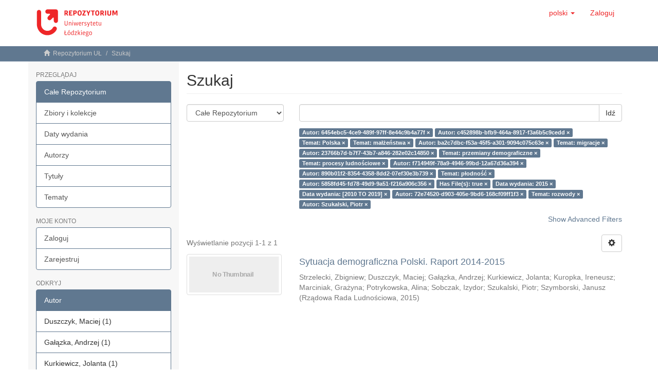

--- FILE ---
content_type: text/html;charset=utf-8
request_url: https://dspace.uni.lodz.pl/xmlui/discover?rpp=10&filter_relational_operator_17=authority&filtertype_10=subject&filtertype_11=author&filtertype_12=subject&filtertype_13=author&filter_relational_operator_12=equals&filtertype_14=subject&filter_relational_operator_11=authority&filtertype_15=subject&filter_relational_operator_10=equals&filtertype_16=author&filtertype_17=author&filter_relational_operator_16=authority&filter_relational_operator_15=equals&filter_relational_operator_14=equals&filter_relational_operator_13=authority&filtertype_0=author&filtertype_1=subject&filtertype_2=subject&filtertype_3=author&filtertype_4=has_content_in_original_bundle&filter_2=p%C5%82odno%C5%9B%C4%87&filtertype_5=dateIssued&filter_1=Polska&filtertype_6=dateIssued&filter_0=c452898b-bfb9-464a-8917-f3a6b5c9cedd&filtertype_7=author&filtertype_8=subject&filter_6=%5B2010+TO+2019%5D&filtertype_9=author&filter_5=2015&filter_4=true&filter_3=5858fd45-fd78-49d9-9a51-f216a906c356&filter_11=ba2c7dbc-f53a-45f5-a301-9094c075c63e&filter_9=Szukalski%2C+Piotr&filter_10=ma%C5%82%C5%BCe%C5%84stwa&filter_8=rozwody&filter_7=72e74520-d903-405e-9bd6-168cf09ff1f3&filter_17=890b01f2-8354-4358-8dd2-07ef30e3b739&filter_16=f714949f-78a9-4946-99bd-12a67d36a394&filter_15=procesy+ludno%C5%9Bciowe&filter_14=przemiany+demograficzne&filter_13=23766b7d-b7f7-43b7-a846-282e02c14850&filter_12=migracje&filter_relational_operator_1=equals&filter_relational_operator_0=authority&filter_relational_operator_3=authority&filter_relational_operator_2=equals&filter_relational_operator_5=equals&filter_relational_operator_4=equals&filter_relational_operator_7=authority&filter_relational_operator_6=equals&filter_relational_operator_9=equals&filter_relational_operator_8=equals&filtertype=author&filter_relational_operator=authority&filter=6454ebc5-4ce9-489f-97ff-8e44c9b4a77f
body_size: 78507
content:
<!DOCTYPE html>
            <!--[if lt IE 7]> <html class="no-js lt-ie9 lt-ie8 lt-ie7" lang="en"> <![endif]-->
            <!--[if IE 7]>    <html class="no-js lt-ie9 lt-ie8" lang="en"> <![endif]-->
            <!--[if IE 8]>    <html class="no-js lt-ie9" lang="en"> <![endif]-->
            <!--[if gt IE 8]><!--> <html class="no-js" lang="en"> <!--<![endif]-->
            <head><META http-equiv="Content-Type" content="text/html; charset=UTF-8">
<meta content="text/html; charset=UTF-8" http-equiv="Content-Type">
<meta content="IE=edge,chrome=1" http-equiv="X-UA-Compatible">
<meta content="width=device-width,initial-scale=1" name="viewport">
<link rel="shortcut icon" href="/xmlui/themes/Mirage2/images/favicon.png">
<link rel="apple-touch-icon" href="/xmlui/themes/Mirage2/images/apple-touch-icon.png">
<meta name="Generator" content="DSpace 6.3">
<link href="/xmlui/themes/Mirage2/styles/main.css" rel="stylesheet">
<link type="application/opensearchdescription+xml" rel="search" href="https://dspace.uni.lodz.pl:443/xmlui/open-search/description.xml" title="DSpace">
<script>
                //Clear default text of empty text areas on focus
                function tFocus(element)
                {
                if (element.value == ' '){element.value='';}
                }
                //Clear default text of empty text areas on submit
                function tSubmit(form)
                {
                var defaultedElements = document.getElementsByTagName("textarea");
                for (var i=0; i != defaultedElements.length; i++){
                if (defaultedElements[i].value == ' '){
                defaultedElements[i].value='';}}
                }
                //Disable pressing 'enter' key to submit a form (otherwise pressing 'enter' causes a submission to start over)
                function disableEnterKey(e)
                {
                var key;

                if(window.event)
                key = window.event.keyCode;     //Internet Explorer
                else
                key = e.which;     //Firefox and Netscape

                if(key == 13)  //if "Enter" pressed, then disable!
                return false;
                else
                return true;
                }
            </script><!--[if lt IE 9]>
                <script src="/xmlui/themes/Mirage2/vendor/html5shiv/dist/html5shiv.js"> </script>
                <script src="/xmlui/themes/Mirage2/vendor/respond/dest/respond.min.js"> </script>
                <![endif]--><script src="/xmlui/themes/Mirage2/vendor/modernizr/modernizr.js"> </script>
<title>Szukaj</title>
</head><body>
<header>
<div role="navigation" class="navbar navbar-default navbar-static-top">
<div class="container">
<div class="navbar-header">
<button data-toggle="offcanvas" class="navbar-toggle" type="button"><span class="sr-only">Toggle navigation</span><span class="icon-bar"></span><span class="icon-bar"></span><span class="icon-bar"></span></button><a class="navbar-brand" href="/xmlui/"><img src="/xmlui/themes/Mirage2//images/Repo-logo-line.svg"></a>
<div class="navbar-header pull-right visible-xs hidden-sm hidden-md hidden-lg">
<ul class="nav nav-pills pull-left ">
<li class="dropdown" id="ds-language-selection-xs">
<button data-toggle="dropdown" class="dropdown-toggle navbar-toggle navbar-link" role="button" href="#" id="language-dropdown-toggle-xs"><b aria-hidden="true" class="visible-xs glyphicon glyphicon-globe"></b></button>
<ul data-no-collapse="true" aria-labelledby="language-dropdown-toggle-xs" role="menu" class="dropdown-menu pull-right">
<li role="presentation" class="disabled">
<a href="https://dspace.uni.lodz.pl:443/xmlui/discover?locale-attribute=pl">polski</a>
</li>
<li role="presentation">
<a href="https://dspace.uni.lodz.pl:443/xmlui/discover?locale-attribute=en">English</a>
</li>
</ul>
</li>
<li>
<form method="get" action="/xmlui/login" style="display: inline">
<button class="navbar-toggle navbar-link"><b aria-hidden="true" class="visible-xs glyphicon glyphicon-user"></b></button>
</form>
</li>
</ul>
</div>
</div>
<div class="navbar-header pull-right hidden-xs">
<ul class="nav navbar-nav pull-left">
<li class="dropdown" id="ds-language-selection">
<a data-toggle="dropdown" class="dropdown-toggle" role="button" href="#" id="language-dropdown-toggle"><span class="hidden-xs">polski&nbsp;<b class="caret"></b></span></a>
<ul data-no-collapse="true" aria-labelledby="language-dropdown-toggle" role="menu" class="dropdown-menu pull-right">
<li role="presentation" class="disabled">
<a href="?rpp=10&filter_relational_operator_17=authority&filtertype_10=subject&filtertype_11=author&filtertype_12=subject&filtertype_13=author&filter_relational_operator_12=equals&filtertype_14=subject&filter_relational_operator_11=authority&filtertype_15=subject&filter_relational_operator_10=equals&filtertype_16=author&filtertype_17=author&filter_relational_operator_16=authority&filter_relational_operator_15=equals&filter_relational_operator_14=equals&filter_relational_operator_13=authority&filtertype_0=author&filtertype_1=subject&filtertype_2=subject&filtertype_3=author&filtertype_4=has_content_in_original_bundle&filter_2=p%C5%82odno%C5%9B%C4%87&filtertype_5=dateIssued&filter_1=Polska&filtertype_6=dateIssued&filter_0=c452898b-bfb9-464a-8917-f3a6b5c9cedd&filtertype_7=author&filtertype_8=subject&filter_6=%5B2010+TO+2019%5D&filtertype_9=author&filter_5=2015&filter_4=true&filter_3=5858fd45-fd78-49d9-9a51-f216a906c356&filter_11=ba2c7dbc-f53a-45f5-a301-9094c075c63e&filter_9=Szukalski%2C+Piotr&filter_10=ma%C5%82%C5%BCe%C5%84stwa&filter_8=rozwody&filter_7=72e74520-d903-405e-9bd6-168cf09ff1f3&filter_17=890b01f2-8354-4358-8dd2-07ef30e3b739&filter_16=f714949f-78a9-4946-99bd-12a67d36a394&filter_15=procesy+ludno%C5%9Bciowe&filter_14=przemiany+demograficzne&filter_13=23766b7d-b7f7-43b7-a846-282e02c14850&filter_12=migracje&filter_relational_operator_1=equals&filter_relational_operator_0=authority&filter_relational_operator_3=authority&filter_relational_operator_2=equals&filter_relational_operator_5=equals&filter_relational_operator_4=equals&filter_relational_operator_7=authority&filter_relational_operator_6=equals&filter_relational_operator_9=equals&filter_relational_operator_8=equals&filtertype=author&filter_relational_operator=authority&filter=6454ebc5-4ce9-489f-97ff-8e44c9b4a77f&locale-attribute=pl">polski</a>
</li>
<li role="presentation">
<a href="?rpp=10&filter_relational_operator_17=authority&filtertype_10=subject&filtertype_11=author&filtertype_12=subject&filtertype_13=author&filter_relational_operator_12=equals&filtertype_14=subject&filter_relational_operator_11=authority&filtertype_15=subject&filter_relational_operator_10=equals&filtertype_16=author&filtertype_17=author&filter_relational_operator_16=authority&filter_relational_operator_15=equals&filter_relational_operator_14=equals&filter_relational_operator_13=authority&filtertype_0=author&filtertype_1=subject&filtertype_2=subject&filtertype_3=author&filtertype_4=has_content_in_original_bundle&filter_2=p%C5%82odno%C5%9B%C4%87&filtertype_5=dateIssued&filter_1=Polska&filtertype_6=dateIssued&filter_0=c452898b-bfb9-464a-8917-f3a6b5c9cedd&filtertype_7=author&filtertype_8=subject&filter_6=%5B2010+TO+2019%5D&filtertype_9=author&filter_5=2015&filter_4=true&filter_3=5858fd45-fd78-49d9-9a51-f216a906c356&filter_11=ba2c7dbc-f53a-45f5-a301-9094c075c63e&filter_9=Szukalski%2C+Piotr&filter_10=ma%C5%82%C5%BCe%C5%84stwa&filter_8=rozwody&filter_7=72e74520-d903-405e-9bd6-168cf09ff1f3&filter_17=890b01f2-8354-4358-8dd2-07ef30e3b739&filter_16=f714949f-78a9-4946-99bd-12a67d36a394&filter_15=procesy+ludno%C5%9Bciowe&filter_14=przemiany+demograficzne&filter_13=23766b7d-b7f7-43b7-a846-282e02c14850&filter_12=migracje&filter_relational_operator_1=equals&filter_relational_operator_0=authority&filter_relational_operator_3=authority&filter_relational_operator_2=equals&filter_relational_operator_5=equals&filter_relational_operator_4=equals&filter_relational_operator_7=authority&filter_relational_operator_6=equals&filter_relational_operator_9=equals&filter_relational_operator_8=equals&filtertype=author&filter_relational_operator=authority&filter=6454ebc5-4ce9-489f-97ff-8e44c9b4a77f&locale-attribute=en">English</a>
</li>
</ul>
</li>
</ul>
<ul class="nav navbar-nav pull-left">
<li>
<a href="/xmlui/login"><span class="hidden-xs">Zaloguj</span></a>
</li>
</ul>
<button type="button" class="navbar-toggle visible-sm" data-toggle="offcanvas"><span class="sr-only">Toggle navigation</span><span class="icon-bar"></span><span class="icon-bar"></span><span class="icon-bar"></span></button>
</div>
</div>
</div>
</header>
<div class="trail-wrapper hidden-print">
<div class="container">
<div class="row">
<div class="col-xs-12">
<div class="breadcrumb dropdown visible-xs">
<a data-toggle="dropdown" class="dropdown-toggle" role="button" href="#" id="trail-dropdown-toggle">Szukaj&nbsp;<b class="caret"></b></a>
<ul aria-labelledby="trail-dropdown-toggle" role="menu" class="dropdown-menu">
<li role="presentation">
<a role="menuitem" href="/xmlui/"><i aria-hidden="true" class="glyphicon glyphicon-home"></i>&nbsp;
                        Repozytorium UŁ</a>
</li>
<li role="presentation" class="disabled">
<a href="#" role="menuitem">Szukaj</a>
</li>
</ul>
</div>
<ul class="breadcrumb hidden-xs">
<li>
<i aria-hidden="true" class="glyphicon glyphicon-home"></i>&nbsp;
            <a href="/xmlui/">Repozytorium UŁ</a>
</li>
<li class="active">Szukaj</li>
</ul>
</div>
</div>
</div>
</div>
<div class="hidden" id="no-js-warning-wrapper">
<div id="no-js-warning">
<div class="notice failure">JavaScript is disabled for your browser. Some features of this site may not work without it.</div>
</div>
</div>
<div class="container" id="main-container">
<div class="row row-offcanvas row-offcanvas-right">
<div class="horizontal-slider clearfix">
<div role="navigation" id="sidebar" class="col-xs-6 col-sm-3 sidebar-offcanvas">
<div class="word-break hidden-print" id="ds-options">
<h2 class="ds-option-set-head  h6">Przeglądaj</h2>
<div id="aspect_viewArtifacts_Navigation_list_browse" class="list-group">
<a class="list-group-item active"><span class="h5 list-group-item-heading  h5">Całe Repozytorium</span></a><a href="/xmlui/community-list" class="list-group-item ds-option">Zbiory i kolekcje </a><a href="/xmlui/browse?type=dateissued" class="list-group-item ds-option">Daty wydania</a><a href="/xmlui/browse?type=author" class="list-group-item ds-option">Autorzy</a><a href="/xmlui/browse?type=title" class="list-group-item ds-option">Tytuły</a><a href="/xmlui/browse?type=subject" class="list-group-item ds-option">Tematy</a>
</div>
<h2 class="ds-option-set-head  h6">Moje konto</h2>
<div id="aspect_viewArtifacts_Navigation_list_account" class="list-group">
<a href="/xmlui/login" class="list-group-item ds-option">Zaloguj</a><a href="/xmlui/register" class="list-group-item ds-option">Zarejestruj</a>
</div>
<div id="aspect_viewArtifacts_Navigation_list_context" class="list-group"></div>
<div id="aspect_viewArtifacts_Navigation_list_administrative" class="list-group"></div>
<h2 class="ds-option-set-head  h6">Odkryj</h2>
<div id="aspect_discovery_Navigation_list_discovery" class="list-group">
<a class="list-group-item active"><span class="h5 list-group-item-heading  h5">Autor</span></a>
<div id="aspect_discovery_SidebarFacetsTransformer_item_0_150073233662393" class="list-group-item ds-option selected">Duszczyk, Maciej (1)</div>
<div id="aspect_discovery_SidebarFacetsTransformer_item_0_7086280600246774" class="list-group-item ds-option selected">Gałązka, Andrzej (1)</div>
<div id="aspect_discovery_SidebarFacetsTransformer_item_0_9862393437384954" class="list-group-item ds-option selected">Kurkiewicz, Jolanta (1)</div>
<div id="aspect_discovery_SidebarFacetsTransformer_item_0_3710011565665473" class="list-group-item ds-option selected">Kuropka, Ireneusz (1)</div>
<div id="aspect_discovery_SidebarFacetsTransformer_item_0_48392884440461126" class="list-group-item ds-option selected">Marciniak, Grażyna (1)</div>
<div id="aspect_discovery_SidebarFacetsTransformer_item_0_6130172726181461" class="list-group-item ds-option selected">Potrykowska, Alina (1)</div>
<a href="/xmlui/discover?rpp=10&filter_relational_operator_18=equals&filter_relational_operator_17=equals&filtertype_10=author&filtertype_11=subject&filtertype_12=author&filtertype_13=has_content_in_original_bundle&filter_relational_operator_12=authority&filtertype_14=dateIssued&filter_relational_operator_11=equals&filtertype_15=dateIssued&filter_relational_operator_10=authority&filtertype_16=author&filtertype_17=subject&filter_relational_operator_16=authority&filtertype_18=author&filter_relational_operator_15=equals&filter_relational_operator_14=equals&filter_relational_operator_13=equals&filtertype_0=author&filtertype_1=author&filtertype_2=subject&filtertype_3=subject&filtertype_4=author&filter_2=Polska&filtertype_5=subject&filter_1=c452898b-bfb9-464a-8917-f3a6b5c9cedd&filtertype_6=author&filter_0=6454ebc5-4ce9-489f-97ff-8e44c9b4a77f&filtertype_7=subject&filtertype_8=subject&filter_6=23766b7d-b7f7-43b7-a846-282e02c14850&filtertype_9=author&filter_5=migracje&filter_4=ba2c7dbc-f53a-45f5-a301-9094c075c63e&filter_3=ma%C5%82%C5%BCe%C5%84stwa&filter_11=p%C5%82odno%C5%9B%C4%87&filter_9=f714949f-78a9-4946-99bd-12a67d36a394&filter_10=890b01f2-8354-4358-8dd2-07ef30e3b739&filter_8=procesy+ludno%C5%9Bciowe&filter_7=przemiany+demograficzne&filter_18=Szukalski%2C+Piotr&filter_17=rozwody&filter_16=72e74520-d903-405e-9bd6-168cf09ff1f3&filter_15=%5B2010+TO+2019%5D&filter_14=2015&filter_13=true&filter_12=5858fd45-fd78-49d9-9a51-f216a906c356&filter_relational_operator_1=authority&filter_relational_operator_0=authority&filter_relational_operator_3=equals&filter_relational_operator_2=equals&filter_relational_operator_5=equals&filter_relational_operator_4=authority&filter_relational_operator_7=equals&filter_relational_operator_6=authority&filter_relational_operator_9=authority&filter_relational_operator_8=equals&filtertype=author&filter_relational_operator=authority&filter=6373189a-c261-4b9f-9fa6-5d8aa2659509" class="list-group-item ds-option">Sobczak, Izydor (1)</a>
<div id="aspect_discovery_SidebarFacetsTransformer_item_0_3246287253531175" class="list-group-item ds-option selected">Strzelecki, Zbigniew (1)</div>
<a href="/xmlui/discover?rpp=10&filter_relational_operator_18=equals&filter_relational_operator_17=equals&filtertype_10=author&filtertype_11=subject&filtertype_12=author&filtertype_13=has_content_in_original_bundle&filter_relational_operator_12=authority&filtertype_14=dateIssued&filter_relational_operator_11=equals&filtertype_15=dateIssued&filter_relational_operator_10=authority&filtertype_16=author&filtertype_17=subject&filter_relational_operator_16=authority&filtertype_18=author&filter_relational_operator_15=equals&filter_relational_operator_14=equals&filter_relational_operator_13=equals&filtertype_0=author&filtertype_1=author&filtertype_2=subject&filtertype_3=subject&filtertype_4=author&filter_2=Polska&filtertype_5=subject&filter_1=c452898b-bfb9-464a-8917-f3a6b5c9cedd&filtertype_6=author&filter_0=6454ebc5-4ce9-489f-97ff-8e44c9b4a77f&filtertype_7=subject&filtertype_8=subject&filter_6=23766b7d-b7f7-43b7-a846-282e02c14850&filtertype_9=author&filter_5=migracje&filter_4=ba2c7dbc-f53a-45f5-a301-9094c075c63e&filter_3=ma%C5%82%C5%BCe%C5%84stwa&filter_11=p%C5%82odno%C5%9B%C4%87&filter_9=f714949f-78a9-4946-99bd-12a67d36a394&filter_10=890b01f2-8354-4358-8dd2-07ef30e3b739&filter_8=procesy+ludno%C5%9Bciowe&filter_7=przemiany+demograficzne&filter_18=Szukalski%2C+Piotr&filter_17=rozwody&filter_16=72e74520-d903-405e-9bd6-168cf09ff1f3&filter_15=%5B2010+TO+2019%5D&filter_14=2015&filter_13=true&filter_12=5858fd45-fd78-49d9-9a51-f216a906c356&filter_relational_operator_1=authority&filter_relational_operator_0=authority&filter_relational_operator_3=equals&filter_relational_operator_2=equals&filter_relational_operator_5=equals&filter_relational_operator_4=authority&filter_relational_operator_7=equals&filter_relational_operator_6=authority&filter_relational_operator_9=authority&filter_relational_operator_8=equals&filtertype=author&filter_relational_operator=authority&filter=f24d7927-98c7-489e-b0d9-d24160055d80" class="list-group-item ds-option">Szukalski, Piotr (1)</a>
<div id="aspect_discovery_SidebarFacetsTransformer_item_0_0991509050305921" class="list-group-item ds-option selected">Szymborski, Janusz (1)</div>
<a class="list-group-item active"><span class="h5 list-group-item-heading  h5">Temat</span></a>
<div id="aspect_discovery_SidebarFacetsTransformer_item_0_692440548112876" class="list-group-item ds-option selected">małżeństwa (1)</div>
<div id="aspect_discovery_SidebarFacetsTransformer_item_0_3369463754143902" class="list-group-item ds-option selected">migracje (1)</div>
<div id="aspect_discovery_SidebarFacetsTransformer_item_0_6019645466101714" class="list-group-item ds-option selected">Polska (1)</div>
<div id="aspect_discovery_SidebarFacetsTransformer_item_0_5168389227685567" class="list-group-item ds-option selected">procesy ludnościowe (1)</div>
<div id="aspect_discovery_SidebarFacetsTransformer_item_0_0981329015290664" class="list-group-item ds-option selected">przemiany demograficzne (1)</div>
<a href="/xmlui/discover?rpp=10&filter_relational_operator_18=equals&filter_relational_operator_17=equals&filtertype_10=author&filtertype_11=subject&filtertype_12=author&filtertype_13=has_content_in_original_bundle&filter_relational_operator_12=authority&filtertype_14=dateIssued&filter_relational_operator_11=equals&filtertype_15=dateIssued&filter_relational_operator_10=authority&filtertype_16=author&filtertype_17=subject&filter_relational_operator_16=authority&filtertype_18=author&filter_relational_operator_15=equals&filter_relational_operator_14=equals&filter_relational_operator_13=equals&filtertype_0=author&filtertype_1=author&filtertype_2=subject&filtertype_3=subject&filtertype_4=author&filter_2=Polska&filtertype_5=subject&filter_1=c452898b-bfb9-464a-8917-f3a6b5c9cedd&filtertype_6=author&filter_0=6454ebc5-4ce9-489f-97ff-8e44c9b4a77f&filtertype_7=subject&filtertype_8=subject&filter_6=23766b7d-b7f7-43b7-a846-282e02c14850&filtertype_9=author&filter_5=migracje&filter_4=ba2c7dbc-f53a-45f5-a301-9094c075c63e&filter_3=ma%C5%82%C5%BCe%C5%84stwa&filter_11=p%C5%82odno%C5%9B%C4%87&filter_9=f714949f-78a9-4946-99bd-12a67d36a394&filter_10=890b01f2-8354-4358-8dd2-07ef30e3b739&filter_8=procesy+ludno%C5%9Bciowe&filter_7=przemiany+demograficzne&filter_18=Szukalski%2C+Piotr&filter_17=rozwody&filter_16=72e74520-d903-405e-9bd6-168cf09ff1f3&filter_15=%5B2010+TO+2019%5D&filter_14=2015&filter_13=true&filter_12=5858fd45-fd78-49d9-9a51-f216a906c356&filter_relational_operator_1=authority&filter_relational_operator_0=authority&filter_relational_operator_3=equals&filter_relational_operator_2=equals&filter_relational_operator_5=equals&filter_relational_operator_4=authority&filter_relational_operator_7=equals&filter_relational_operator_6=authority&filter_relational_operator_9=authority&filter_relational_operator_8=equals&filtertype=subject&filter_relational_operator=equals&filter=przemiany+ludno%C5%9Bciowe" class="list-group-item ds-option">przemiany ludnościowe (1)</a><a href="/xmlui/discover?rpp=10&filter_relational_operator_18=equals&filter_relational_operator_17=equals&filtertype_10=author&filtertype_11=subject&filtertype_12=author&filtertype_13=has_content_in_original_bundle&filter_relational_operator_12=authority&filtertype_14=dateIssued&filter_relational_operator_11=equals&filtertype_15=dateIssued&filter_relational_operator_10=authority&filtertype_16=author&filtertype_17=subject&filter_relational_operator_16=authority&filtertype_18=author&filter_relational_operator_15=equals&filter_relational_operator_14=equals&filter_relational_operator_13=equals&filtertype_0=author&filtertype_1=author&filtertype_2=subject&filtertype_3=subject&filtertype_4=author&filter_2=Polska&filtertype_5=subject&filter_1=c452898b-bfb9-464a-8917-f3a6b5c9cedd&filtertype_6=author&filter_0=6454ebc5-4ce9-489f-97ff-8e44c9b4a77f&filtertype_7=subject&filtertype_8=subject&filter_6=23766b7d-b7f7-43b7-a846-282e02c14850&filtertype_9=author&filter_5=migracje&filter_4=ba2c7dbc-f53a-45f5-a301-9094c075c63e&filter_3=ma%C5%82%C5%BCe%C5%84stwa&filter_11=p%C5%82odno%C5%9B%C4%87&filter_9=f714949f-78a9-4946-99bd-12a67d36a394&filter_10=890b01f2-8354-4358-8dd2-07ef30e3b739&filter_8=procesy+ludno%C5%9Bciowe&filter_7=przemiany+demograficzne&filter_18=Szukalski%2C+Piotr&filter_17=rozwody&filter_16=72e74520-d903-405e-9bd6-168cf09ff1f3&filter_15=%5B2010+TO+2019%5D&filter_14=2015&filter_13=true&filter_12=5858fd45-fd78-49d9-9a51-f216a906c356&filter_relational_operator_1=authority&filter_relational_operator_0=authority&filter_relational_operator_3=equals&filter_relational_operator_2=equals&filter_relational_operator_5=equals&filter_relational_operator_4=authority&filter_relational_operator_7=equals&filter_relational_operator_6=authority&filter_relational_operator_9=authority&filter_relational_operator_8=equals&filtertype=subject&filter_relational_operator=equals&filter=prze%C5%82om+XX+i+XXI+wieku" class="list-group-item ds-option">przełom XX i XXI wieku (1)</a>
<div id="aspect_discovery_SidebarFacetsTransformer_item_0_06616696229446928" class="list-group-item ds-option selected">płodność (1)</div>
<div id="aspect_discovery_SidebarFacetsTransformer_item_0_4935822273772692" class="list-group-item ds-option selected">rozwody (1)</div>
<a href="/xmlui/discover?rpp=10&filter_relational_operator_18=equals&filter_relational_operator_17=equals&filtertype_10=author&filtertype_11=subject&filtertype_12=author&filtertype_13=has_content_in_original_bundle&filter_relational_operator_12=authority&filtertype_14=dateIssued&filter_relational_operator_11=equals&filtertype_15=dateIssued&filter_relational_operator_10=authority&filtertype_16=author&filtertype_17=subject&filter_relational_operator_16=authority&filtertype_18=author&filter_relational_operator_15=equals&filter_relational_operator_14=equals&filter_relational_operator_13=equals&filtertype_0=author&filtertype_1=author&filtertype_2=subject&filtertype_3=subject&filtertype_4=author&filter_2=Polska&filtertype_5=subject&filter_1=c452898b-bfb9-464a-8917-f3a6b5c9cedd&filtertype_6=author&filter_0=6454ebc5-4ce9-489f-97ff-8e44c9b4a77f&filtertype_7=subject&filtertype_8=subject&filter_6=23766b7d-b7f7-43b7-a846-282e02c14850&filtertype_9=author&filter_5=migracje&filter_4=ba2c7dbc-f53a-45f5-a301-9094c075c63e&filter_3=ma%C5%82%C5%BCe%C5%84stwa&filter_11=p%C5%82odno%C5%9B%C4%87&filter_9=f714949f-78a9-4946-99bd-12a67d36a394&filter_10=890b01f2-8354-4358-8dd2-07ef30e3b739&filter_8=procesy+ludno%C5%9Bciowe&filter_7=przemiany+demograficzne&filter_18=Szukalski%2C+Piotr&filter_17=rozwody&filter_16=72e74520-d903-405e-9bd6-168cf09ff1f3&filter_15=%5B2010+TO+2019%5D&filter_14=2015&filter_13=true&filter_12=5858fd45-fd78-49d9-9a51-f216a906c356&filter_relational_operator_1=authority&filter_relational_operator_0=authority&filter_relational_operator_3=equals&filter_relational_operator_2=equals&filter_relational_operator_5=equals&filter_relational_operator_4=authority&filter_relational_operator_7=equals&filter_relational_operator_6=authority&filter_relational_operator_9=authority&filter_relational_operator_8=equals&filtertype=subject&filter_relational_operator=equals&filter=umieralno%C5%9B%C4%87" class="list-group-item ds-option">umieralność (1)</a><a href="/xmlui/search-filter?rpp=10&filter_relational_operator_18=equals&filter_relational_operator_17=equals&filtertype_10=author&filtertype_11=subject&filtertype_12=author&filtertype_13=has_content_in_original_bundle&filter_relational_operator_12=authority&filtertype_14=dateIssued&filter_relational_operator_11=equals&filtertype_15=dateIssued&filter_relational_operator_10=authority&filtertype_16=author&filtertype_17=subject&filter_relational_operator_16=authority&filtertype_18=author&filter_relational_operator_15=equals&filter_relational_operator_14=equals&filter_relational_operator_13=equals&filtertype_0=author&filtertype_1=author&filtertype_2=subject&filtertype_3=subject&filtertype_4=author&filter_2=Polska&filtertype_5=subject&filter_1=c452898b-bfb9-464a-8917-f3a6b5c9cedd&filtertype_6=author&filter_0=6454ebc5-4ce9-489f-97ff-8e44c9b4a77f&filtertype_7=subject&filtertype_8=subject&filter_6=23766b7d-b7f7-43b7-a846-282e02c14850&filtertype_9=author&filter_5=migracje&filter_4=ba2c7dbc-f53a-45f5-a301-9094c075c63e&filter_3=ma%C5%82%C5%BCe%C5%84stwa&filter_11=p%C5%82odno%C5%9B%C4%87&filter_9=f714949f-78a9-4946-99bd-12a67d36a394&filter_10=890b01f2-8354-4358-8dd2-07ef30e3b739&filter_8=procesy+ludno%C5%9Bciowe&filter_7=przemiany+demograficzne&filter_18=Szukalski%2C+Piotr&filter_17=rozwody&filter_16=72e74520-d903-405e-9bd6-168cf09ff1f3&filter_15=%5B2010+TO+2019%5D&filter_14=2015&filter_13=true&filter_12=5858fd45-fd78-49d9-9a51-f216a906c356&filter_relational_operator_1=authority&filter_relational_operator_0=authority&filter_relational_operator_3=equals&filter_relational_operator_2=equals&filter_relational_operator_5=equals&filter_relational_operator_4=authority&filter_relational_operator_7=equals&filter_relational_operator_6=authority&filter_relational_operator_9=authority&filter_relational_operator_8=equals&field=subject&filterorder=COUNT" class="list-group-item ds-option">... zobacz więcej</a><a class="list-group-item active"><span class="h5 list-group-item-heading  h5">Data wydania</span></a>
<div id="aspect_discovery_SidebarFacetsTransformer_item_0_7135819157848937" class="list-group-item ds-option selected">2015 (1)</div>
<a class="list-group-item active"><span class="h5 list-group-item-heading  h5">Has File(s)</span></a>
<div id="aspect_discovery_SidebarFacetsTransformer_item_0_03445446407399855" class="list-group-item ds-option selected">Yes (1)</div>
</div>
</div>
</div>
<div class="col-xs-12 col-sm-12 col-md-9 main-content">
<div>
<h2 class="ds-div-head page-header first-page-header">Szukaj</h2>
<div id="aspect_discovery_SimpleSearch_div_search" class="ds-static-div primary">
<p class="ds-paragraph">
<input id="aspect_discovery_SimpleSearch_field_discovery-json-search-url" class="ds-hidden-field form-control" name="discovery-json-search-url" type="hidden" value="http://dspace.uni.lodz.pl:8080/xmlui/JSON/discovery/search">
</p>
<p class="ds-paragraph">
<input id="aspect_discovery_SimpleSearch_field_contextpath" class="ds-hidden-field form-control" name="contextpath" type="hidden" value="/xmlui">
</p>
<div id="aspect_discovery_SimpleSearch_div_discovery-search-box" class="ds-static-div discoverySearchBox">
<form id="aspect_discovery_SimpleSearch_div_general-query" class="ds-interactive-div discover-search-box" action="discover" method="get" onsubmit="javascript:tSubmit(this);">
<fieldset id="aspect_discovery_SimpleSearch_list_primary-search" class="ds-form-list">
<div class="ds-form-item row">
<div class="col-sm-3">
<p>
<select id="aspect_discovery_SimpleSearch_field_scope" class="ds-select-field form-control" name="scope"><option value="/" selected>Całe Repozytorium</option><option value="11089/54165">Akademia Popularyzacji Nauki | Academy for Science Popularization</option><option value="11089/13">Archiwalne prace doktorskie UŁ | Archived UL PhD theses</option><option value="11089/55573">Artykuły</option><option value="11089/14">Biblioteka UŁ | University of Lodz Library</option><option value="11089/21361">Centrum Transferu Technologii UŁ | University of Lodz Centre for Technology Transfer</option><option value="11089/4446">Ceraneum</option><option value="11089/145">Czasopisma naukowe | Scientific Journals</option><option value="11089/34159">Koła Naukowe UŁ | University of Lodz Academic Clubs</option><option value="11089/24586">Ośrodek Spraw Azjatyckich | Center for Asian Affairs</option><option value="11089/56364">Raporty i dokumenty | Reports and documents</option><option value="11089/2748">Serie wydawnicze | Publishing Series</option><option value="11089/19">Wydawnictwo Uniwersytetu Ł&oacute;dzkiego | Lodz University Press</option><option value="11089/1">Wydział Biologii i Ochrony Środowiska | Faculty of Biology and Environmental Protection</option><option value="11089/2">Wydział Chemii | Faculty of Chemistry</option><option value="11089/3">Wydział Ekonomiczno-Socjologiczny | Faculty of Economics and Sociology</option><option value="11089/4">Wydział Filologiczny | Faculty of Philology</option><option value="11089/5">Wydział Filozoficzno-Historyczny | Faculty of Philosophy and History</option><option value="11089/6">Wydział Fizyki i Informatyki Stosowanej | Faculty of Physics and Applied Informatics</option><option value="11089/7">Wydział Matematyki i Informatyki | Faculty of Mathematics and Computer Science</option><option value="11089/8">Wydział Nauk Geograficznych | Faculty of Geographical Sciences</option><option value="11089/9">Wydział Nauk o Wychowaniu | Faculty of Educational Sciences</option><option value="11089/10">Wydział Prawa i Administracji | Faculty of Law and Administration</option><option value="11089/11">Wydział Studi&oacute;w Międzynarodowych i Politologicznych | Faculty of International and Political Studies</option><option value="11089/12">Wydział Zarządzania | Faculty of Management</option></select>
</p>
</div>
<div class="col-sm-9">
<p class="input-group">
<input id="aspect_discovery_SimpleSearch_field_query" class="ds-text-field form-control" name="query" type="text" value=""><span class="input-group-btn"><button id="aspect_discovery_SimpleSearch_field_submit" class="ds-button-field btn btn-default search-icon search-icon" name="submit" type="submit">Idź</button></span>
</p>
</div>
</div>
<div class="row">
<div id="filters-overview-wrapper-squared" class="col-sm-offset-3 col-sm-9"></div>
</div>
</fieldset>
<p class="ds-paragraph">
<input id="aspect_discovery_SimpleSearch_field_filter_relational_operator_18" class="ds-hidden-field form-control" name="filter_relational_operator_18" type="hidden" value="equals">
</p>
<p class="ds-paragraph">
<input id="aspect_discovery_SimpleSearch_field_filter_relational_operator_17" class="ds-hidden-field form-control" name="filter_relational_operator_17" type="hidden" value="equals">
</p>
<p class="ds-paragraph">
<input id="aspect_discovery_SimpleSearch_field_filtertype_10" class="ds-hidden-field form-control" name="filtertype_10" type="hidden" value="author">
</p>
<p class="ds-paragraph">
<input id="aspect_discovery_SimpleSearch_field_filtertype_11" class="ds-hidden-field form-control" name="filtertype_11" type="hidden" value="subject">
</p>
<p class="ds-paragraph">
<input id="aspect_discovery_SimpleSearch_field_filtertype_12" class="ds-hidden-field form-control" name="filtertype_12" type="hidden" value="author">
</p>
<p class="ds-paragraph">
<input id="aspect_discovery_SimpleSearch_field_filtertype_13" class="ds-hidden-field form-control" name="filtertype_13" type="hidden" value="has_content_in_original_bundle">
</p>
<p class="ds-paragraph">
<input id="aspect_discovery_SimpleSearch_field_filter_relational_operator_12" class="ds-hidden-field form-control" name="filter_relational_operator_12" type="hidden" value="authority">
</p>
<p class="ds-paragraph">
<input id="aspect_discovery_SimpleSearch_field_filtertype_14" class="ds-hidden-field form-control" name="filtertype_14" type="hidden" value="dateIssued">
</p>
<p class="ds-paragraph">
<input id="aspect_discovery_SimpleSearch_field_filter_relational_operator_11" class="ds-hidden-field form-control" name="filter_relational_operator_11" type="hidden" value="equals">
</p>
<p class="ds-paragraph">
<input id="aspect_discovery_SimpleSearch_field_filtertype_15" class="ds-hidden-field form-control" name="filtertype_15" type="hidden" value="dateIssued">
</p>
<p class="ds-paragraph">
<input id="aspect_discovery_SimpleSearch_field_filter_relational_operator_10" class="ds-hidden-field form-control" name="filter_relational_operator_10" type="hidden" value="authority">
</p>
<p class="ds-paragraph">
<input id="aspect_discovery_SimpleSearch_field_filtertype_16" class="ds-hidden-field form-control" name="filtertype_16" type="hidden" value="author">
</p>
<p class="ds-paragraph">
<input id="aspect_discovery_SimpleSearch_field_filtertype_17" class="ds-hidden-field form-control" name="filtertype_17" type="hidden" value="subject">
</p>
<p class="ds-paragraph">
<input id="aspect_discovery_SimpleSearch_field_filter_relational_operator_16" class="ds-hidden-field form-control" name="filter_relational_operator_16" type="hidden" value="authority">
</p>
<p class="ds-paragraph">
<input id="aspect_discovery_SimpleSearch_field_filtertype_18" class="ds-hidden-field form-control" name="filtertype_18" type="hidden" value="author">
</p>
<p class="ds-paragraph">
<input id="aspect_discovery_SimpleSearch_field_filter_relational_operator_15" class="ds-hidden-field form-control" name="filter_relational_operator_15" type="hidden" value="equals">
</p>
<p class="ds-paragraph">
<input id="aspect_discovery_SimpleSearch_field_filter_relational_operator_14" class="ds-hidden-field form-control" name="filter_relational_operator_14" type="hidden" value="equals">
</p>
<p class="ds-paragraph">
<input id="aspect_discovery_SimpleSearch_field_filter_relational_operator_13" class="ds-hidden-field form-control" name="filter_relational_operator_13" type="hidden" value="equals">
</p>
<p class="ds-paragraph">
<input id="aspect_discovery_SimpleSearch_field_filtertype_0" class="ds-hidden-field form-control" name="filtertype_0" type="hidden" value="author">
</p>
<p class="ds-paragraph">
<input id="aspect_discovery_SimpleSearch_field_filtertype_1" class="ds-hidden-field form-control" name="filtertype_1" type="hidden" value="author">
</p>
<p class="ds-paragraph">
<input id="aspect_discovery_SimpleSearch_field_filtertype_2" class="ds-hidden-field form-control" name="filtertype_2" type="hidden" value="subject">
</p>
<p class="ds-paragraph">
<input id="aspect_discovery_SimpleSearch_field_filtertype_3" class="ds-hidden-field form-control" name="filtertype_3" type="hidden" value="subject">
</p>
<p class="ds-paragraph">
<input id="aspect_discovery_SimpleSearch_field_filtertype_4" class="ds-hidden-field form-control" name="filtertype_4" type="hidden" value="author">
</p>
<p class="ds-paragraph">
<input id="aspect_discovery_SimpleSearch_field_filter_2" class="ds-hidden-field form-control" name="filter_2" type="hidden" value="Polska">
</p>
<p class="ds-paragraph">
<input id="aspect_discovery_SimpleSearch_field_filtertype_5" class="ds-hidden-field form-control" name="filtertype_5" type="hidden" value="subject">
</p>
<p class="ds-paragraph">
<input id="aspect_discovery_SimpleSearch_field_filter_1" class="ds-hidden-field form-control" name="filter_1" type="hidden" value="c452898b-bfb9-464a-8917-f3a6b5c9cedd">
</p>
<p class="ds-paragraph">
<input id="aspect_discovery_SimpleSearch_field_filtertype_6" class="ds-hidden-field form-control" name="filtertype_6" type="hidden" value="author">
</p>
<p class="ds-paragraph">
<input id="aspect_discovery_SimpleSearch_field_filter_0" class="ds-hidden-field form-control" name="filter_0" type="hidden" value="6454ebc5-4ce9-489f-97ff-8e44c9b4a77f">
</p>
<p class="ds-paragraph">
<input id="aspect_discovery_SimpleSearch_field_filtertype_7" class="ds-hidden-field form-control" name="filtertype_7" type="hidden" value="subject">
</p>
<p class="ds-paragraph">
<input id="aspect_discovery_SimpleSearch_field_filtertype_8" class="ds-hidden-field form-control" name="filtertype_8" type="hidden" value="subject">
</p>
<p class="ds-paragraph">
<input id="aspect_discovery_SimpleSearch_field_filter_6" class="ds-hidden-field form-control" name="filter_6" type="hidden" value="23766b7d-b7f7-43b7-a846-282e02c14850">
</p>
<p class="ds-paragraph">
<input id="aspect_discovery_SimpleSearch_field_filtertype_9" class="ds-hidden-field form-control" name="filtertype_9" type="hidden" value="author">
</p>
<p class="ds-paragraph">
<input id="aspect_discovery_SimpleSearch_field_filter_5" class="ds-hidden-field form-control" name="filter_5" type="hidden" value="migracje">
</p>
<p class="ds-paragraph">
<input id="aspect_discovery_SimpleSearch_field_filter_4" class="ds-hidden-field form-control" name="filter_4" type="hidden" value="ba2c7dbc-f53a-45f5-a301-9094c075c63e">
</p>
<p class="ds-paragraph">
<input id="aspect_discovery_SimpleSearch_field_filter_3" class="ds-hidden-field form-control" name="filter_3" type="hidden" value="małżeństwa">
</p>
<p class="ds-paragraph">
<input id="aspect_discovery_SimpleSearch_field_filter_11" class="ds-hidden-field form-control" name="filter_11" type="hidden" value="płodność">
</p>
<p class="ds-paragraph">
<input id="aspect_discovery_SimpleSearch_field_filter_9" class="ds-hidden-field form-control" name="filter_9" type="hidden" value="f714949f-78a9-4946-99bd-12a67d36a394">
</p>
<p class="ds-paragraph">
<input id="aspect_discovery_SimpleSearch_field_filter_10" class="ds-hidden-field form-control" name="filter_10" type="hidden" value="890b01f2-8354-4358-8dd2-07ef30e3b739">
</p>
<p class="ds-paragraph">
<input id="aspect_discovery_SimpleSearch_field_filter_8" class="ds-hidden-field form-control" name="filter_8" type="hidden" value="procesy ludnościowe">
</p>
<p class="ds-paragraph">
<input id="aspect_discovery_SimpleSearch_field_filter_7" class="ds-hidden-field form-control" name="filter_7" type="hidden" value="przemiany demograficzne">
</p>
<p class="ds-paragraph">
<input id="aspect_discovery_SimpleSearch_field_filter_18" class="ds-hidden-field form-control" name="filter_18" type="hidden" value="Szukalski, Piotr">
</p>
<p class="ds-paragraph">
<input id="aspect_discovery_SimpleSearch_field_filter_17" class="ds-hidden-field form-control" name="filter_17" type="hidden" value="rozwody">
</p>
<p class="ds-paragraph">
<input id="aspect_discovery_SimpleSearch_field_filter_16" class="ds-hidden-field form-control" name="filter_16" type="hidden" value="72e74520-d903-405e-9bd6-168cf09ff1f3">
</p>
<p class="ds-paragraph">
<input id="aspect_discovery_SimpleSearch_field_filter_15" class="ds-hidden-field form-control" name="filter_15" type="hidden" value="[2010 TO 2019]">
</p>
<p class="ds-paragraph">
<input id="aspect_discovery_SimpleSearch_field_filter_14" class="ds-hidden-field form-control" name="filter_14" type="hidden" value="2015">
</p>
<p class="ds-paragraph">
<input id="aspect_discovery_SimpleSearch_field_filter_13" class="ds-hidden-field form-control" name="filter_13" type="hidden" value="true">
</p>
<p class="ds-paragraph">
<input id="aspect_discovery_SimpleSearch_field_filter_12" class="ds-hidden-field form-control" name="filter_12" type="hidden" value="5858fd45-fd78-49d9-9a51-f216a906c356">
</p>
<p class="ds-paragraph">
<input id="aspect_discovery_SimpleSearch_field_filter_relational_operator_1" class="ds-hidden-field form-control" name="filter_relational_operator_1" type="hidden" value="authority">
</p>
<p class="ds-paragraph">
<input id="aspect_discovery_SimpleSearch_field_filter_relational_operator_0" class="ds-hidden-field form-control" name="filter_relational_operator_0" type="hidden" value="authority">
</p>
<p class="ds-paragraph">
<input id="aspect_discovery_SimpleSearch_field_filter_relational_operator_3" class="ds-hidden-field form-control" name="filter_relational_operator_3" type="hidden" value="equals">
</p>
<p class="ds-paragraph">
<input id="aspect_discovery_SimpleSearch_field_filter_relational_operator_2" class="ds-hidden-field form-control" name="filter_relational_operator_2" type="hidden" value="equals">
</p>
<p class="ds-paragraph">
<input id="aspect_discovery_SimpleSearch_field_filter_relational_operator_5" class="ds-hidden-field form-control" name="filter_relational_operator_5" type="hidden" value="equals">
</p>
<p class="ds-paragraph">
<input id="aspect_discovery_SimpleSearch_field_filter_relational_operator_4" class="ds-hidden-field form-control" name="filter_relational_operator_4" type="hidden" value="authority">
</p>
<p class="ds-paragraph">
<input id="aspect_discovery_SimpleSearch_field_filter_relational_operator_7" class="ds-hidden-field form-control" name="filter_relational_operator_7" type="hidden" value="equals">
</p>
<p class="ds-paragraph">
<input id="aspect_discovery_SimpleSearch_field_filter_relational_operator_6" class="ds-hidden-field form-control" name="filter_relational_operator_6" type="hidden" value="authority">
</p>
<p class="ds-paragraph">
<input id="aspect_discovery_SimpleSearch_field_filter_relational_operator_9" class="ds-hidden-field form-control" name="filter_relational_operator_9" type="hidden" value="authority">
</p>
<p class="ds-paragraph">
<input id="aspect_discovery_SimpleSearch_field_filter_relational_operator_8" class="ds-hidden-field form-control" name="filter_relational_operator_8" type="hidden" value="equals">
</p>
<p class="ds-paragraph">
<input id="aspect_discovery_SimpleSearch_field_rpp" class="ds-hidden-field form-control" name="rpp" type="hidden" value="10">
</p>
</form>
<form id="aspect_discovery_SimpleSearch_div_search-filters" class="ds-interactive-div discover-filters-box " action="discover" method="get" onsubmit="javascript:tSubmit(this);">
<div class="ds-static-div clearfix">
<p class="ds-paragraph pull-right">
<a href="#" class="show-advanced-filters">Show Advanced Filters</a><a href="#" class="hide-advanced-filters hidden">Hide Advanced Filters</a>
</p>
</div>
<h3 class="ds-div-head discovery-filters-wrapper-head hidden">Filtry</h3>
<div id="aspect_discovery_SimpleSearch_div_discovery-filters-wrapper" class="ds-static-div  hidden">
<p class="ds-paragraph">Użyj filtr&oacute;w by uściślić zapytanie.</p>
<script type="text/javascript">
                if (!window.DSpace) {
                    window.DSpace = {};
                }
                if (!window.DSpace.discovery) {
                    window.DSpace.discovery = {};
                }
                if (!window.DSpace.discovery.filters) {
                    window.DSpace.discovery.filters = [];
                }
                window.DSpace.discovery.filters.push({
                    type: 'author',
                    relational_operator: 'authority',
                    query: '6454ebc5-4ce9-489f-97ff-8e44c9b4a77f',
                });
            </script><script type="text/javascript">
                if (!window.DSpace) {
                    window.DSpace = {};
                }
                if (!window.DSpace.discovery) {
                    window.DSpace.discovery = {};
                }
                if (!window.DSpace.discovery.filters) {
                    window.DSpace.discovery.filters = [];
                }
                window.DSpace.discovery.filters.push({
                    type: 'author',
                    relational_operator: 'authority',
                    query: 'c452898b-bfb9-464a-8917-f3a6b5c9cedd',
                });
            </script><script type="text/javascript">
                if (!window.DSpace) {
                    window.DSpace = {};
                }
                if (!window.DSpace.discovery) {
                    window.DSpace.discovery = {};
                }
                if (!window.DSpace.discovery.filters) {
                    window.DSpace.discovery.filters = [];
                }
                window.DSpace.discovery.filters.push({
                    type: 'subject',
                    relational_operator: 'equals',
                    query: 'Polska',
                });
            </script><script type="text/javascript">
                if (!window.DSpace) {
                    window.DSpace = {};
                }
                if (!window.DSpace.discovery) {
                    window.DSpace.discovery = {};
                }
                if (!window.DSpace.discovery.filters) {
                    window.DSpace.discovery.filters = [];
                }
                window.DSpace.discovery.filters.push({
                    type: 'subject',
                    relational_operator: 'equals',
                    query: 'ma\u0142\u017Ce\u0144stwa',
                });
            </script><script type="text/javascript">
                if (!window.DSpace) {
                    window.DSpace = {};
                }
                if (!window.DSpace.discovery) {
                    window.DSpace.discovery = {};
                }
                if (!window.DSpace.discovery.filters) {
                    window.DSpace.discovery.filters = [];
                }
                window.DSpace.discovery.filters.push({
                    type: 'author',
                    relational_operator: 'authority',
                    query: 'ba2c7dbc-f53a-45f5-a301-9094c075c63e',
                });
            </script><script type="text/javascript">
                if (!window.DSpace) {
                    window.DSpace = {};
                }
                if (!window.DSpace.discovery) {
                    window.DSpace.discovery = {};
                }
                if (!window.DSpace.discovery.filters) {
                    window.DSpace.discovery.filters = [];
                }
                window.DSpace.discovery.filters.push({
                    type: 'subject',
                    relational_operator: 'equals',
                    query: 'migracje',
                });
            </script><script type="text/javascript">
                if (!window.DSpace) {
                    window.DSpace = {};
                }
                if (!window.DSpace.discovery) {
                    window.DSpace.discovery = {};
                }
                if (!window.DSpace.discovery.filters) {
                    window.DSpace.discovery.filters = [];
                }
                window.DSpace.discovery.filters.push({
                    type: 'author',
                    relational_operator: 'authority',
                    query: '23766b7d-b7f7-43b7-a846-282e02c14850',
                });
            </script><script type="text/javascript">
                if (!window.DSpace) {
                    window.DSpace = {};
                }
                if (!window.DSpace.discovery) {
                    window.DSpace.discovery = {};
                }
                if (!window.DSpace.discovery.filters) {
                    window.DSpace.discovery.filters = [];
                }
                window.DSpace.discovery.filters.push({
                    type: 'subject',
                    relational_operator: 'equals',
                    query: 'przemiany demograficzne',
                });
            </script><script type="text/javascript">
                if (!window.DSpace) {
                    window.DSpace = {};
                }
                if (!window.DSpace.discovery) {
                    window.DSpace.discovery = {};
                }
                if (!window.DSpace.discovery.filters) {
                    window.DSpace.discovery.filters = [];
                }
                window.DSpace.discovery.filters.push({
                    type: 'subject',
                    relational_operator: 'equals',
                    query: 'procesy ludno\u015Bciowe',
                });
            </script><script type="text/javascript">
                if (!window.DSpace) {
                    window.DSpace = {};
                }
                if (!window.DSpace.discovery) {
                    window.DSpace.discovery = {};
                }
                if (!window.DSpace.discovery.filters) {
                    window.DSpace.discovery.filters = [];
                }
                window.DSpace.discovery.filters.push({
                    type: 'author',
                    relational_operator: 'authority',
                    query: 'f714949f-78a9-4946-99bd-12a67d36a394',
                });
            </script><script type="text/javascript">
                if (!window.DSpace) {
                    window.DSpace = {};
                }
                if (!window.DSpace.discovery) {
                    window.DSpace.discovery = {};
                }
                if (!window.DSpace.discovery.filters) {
                    window.DSpace.discovery.filters = [];
                }
                window.DSpace.discovery.filters.push({
                    type: 'author',
                    relational_operator: 'authority',
                    query: '890b01f2-8354-4358-8dd2-07ef30e3b739',
                });
            </script><script type="text/javascript">
                if (!window.DSpace) {
                    window.DSpace = {};
                }
                if (!window.DSpace.discovery) {
                    window.DSpace.discovery = {};
                }
                if (!window.DSpace.discovery.filters) {
                    window.DSpace.discovery.filters = [];
                }
                window.DSpace.discovery.filters.push({
                    type: 'subject',
                    relational_operator: 'equals',
                    query: 'p\u0142odno\u015B\u0107',
                });
            </script><script type="text/javascript">
                if (!window.DSpace) {
                    window.DSpace = {};
                }
                if (!window.DSpace.discovery) {
                    window.DSpace.discovery = {};
                }
                if (!window.DSpace.discovery.filters) {
                    window.DSpace.discovery.filters = [];
                }
                window.DSpace.discovery.filters.push({
                    type: 'author',
                    relational_operator: 'authority',
                    query: '5858fd45-fd78-49d9-9a51-f216a906c356',
                });
            </script><script type="text/javascript">
                if (!window.DSpace) {
                    window.DSpace = {};
                }
                if (!window.DSpace.discovery) {
                    window.DSpace.discovery = {};
                }
                if (!window.DSpace.discovery.filters) {
                    window.DSpace.discovery.filters = [];
                }
                window.DSpace.discovery.filters.push({
                    type: 'has_content_in_original_bundle',
                    relational_operator: 'equals',
                    query: 'true',
                });
            </script><script type="text/javascript">
                if (!window.DSpace) {
                    window.DSpace = {};
                }
                if (!window.DSpace.discovery) {
                    window.DSpace.discovery = {};
                }
                if (!window.DSpace.discovery.filters) {
                    window.DSpace.discovery.filters = [];
                }
                window.DSpace.discovery.filters.push({
                    type: 'dateIssued',
                    relational_operator: 'equals',
                    query: '2015',
                });
            </script><script type="text/javascript">
                if (!window.DSpace) {
                    window.DSpace = {};
                }
                if (!window.DSpace.discovery) {
                    window.DSpace.discovery = {};
                }
                if (!window.DSpace.discovery.filters) {
                    window.DSpace.discovery.filters = [];
                }
                window.DSpace.discovery.filters.push({
                    type: 'dateIssued',
                    relational_operator: 'equals',
                    query: '[2010 TO 2019]',
                });
            </script><script type="text/javascript">
                if (!window.DSpace) {
                    window.DSpace = {};
                }
                if (!window.DSpace.discovery) {
                    window.DSpace.discovery = {};
                }
                if (!window.DSpace.discovery.filters) {
                    window.DSpace.discovery.filters = [];
                }
                window.DSpace.discovery.filters.push({
                    type: 'author',
                    relational_operator: 'authority',
                    query: '72e74520-d903-405e-9bd6-168cf09ff1f3',
                });
            </script><script type="text/javascript">
                if (!window.DSpace) {
                    window.DSpace = {};
                }
                if (!window.DSpace.discovery) {
                    window.DSpace.discovery = {};
                }
                if (!window.DSpace.discovery.filters) {
                    window.DSpace.discovery.filters = [];
                }
                window.DSpace.discovery.filters.push({
                    type: 'subject',
                    relational_operator: 'equals',
                    query: 'rozwody',
                });
            </script><script type="text/javascript">
                if (!window.DSpace) {
                    window.DSpace = {};
                }
                if (!window.DSpace.discovery) {
                    window.DSpace.discovery = {};
                }
                if (!window.DSpace.discovery.filters) {
                    window.DSpace.discovery.filters = [];
                }
                window.DSpace.discovery.filters.push({
                    type: 'author',
                    relational_operator: 'equals',
                    query: 'Szukalski, Piotr',
                });
            </script><script type="text/javascript">
                if (!window.DSpace) {
                    window.DSpace = {};
                }
                if (!window.DSpace.discovery) {
                    window.DSpace.discovery = {};
                }
                if (!window.DSpace.discovery.filters) {
                    window.DSpace.discovery.filters = [];
                }
            </script><script>
            if (!window.DSpace.i18n) {
                window.DSpace.i18n = {};
            } 
            if (!window.DSpace.i18n.discovery) {
                window.DSpace.i18n.discovery = {};
            }
        
                    if (!window.DSpace.i18n.discovery.filtertype) {
                        window.DSpace.i18n.discovery.filtertype = {};
                    }
                window.DSpace.i18n.discovery.filtertype['title']='Tytuł';window.DSpace.i18n.discovery.filtertype['author']='Autor';window.DSpace.i18n.discovery.filtertype['subject']='Temat';window.DSpace.i18n.discovery.filtertype['dateIssued']='Data wydania';window.DSpace.i18n.discovery.filtertype['has_content_in_original_bundle']='Has File(s)';window.DSpace.i18n.discovery.filtertype['original_bundle_filenames']='Filename';window.DSpace.i18n.discovery.filtertype['original_bundle_descriptions']='File description';
                    if (!window.DSpace.i18n.discovery.filter_relational_operator) {
                        window.DSpace.i18n.discovery.filter_relational_operator = {};
                    }
                window.DSpace.i18n.discovery.filter_relational_operator['contains']='Zawiera';window.DSpace.i18n.discovery.filter_relational_operator['equals']='Jest równe';window.DSpace.i18n.discovery.filter_relational_operator['authority']='ID';window.DSpace.i18n.discovery.filter_relational_operator['notcontains']='Nie zawiera';window.DSpace.i18n.discovery.filter_relational_operator['notequals']='Nie jest równe';window.DSpace.i18n.discovery.filter_relational_operator['notauthority']='Nie ID';</script>
<div id="aspect_discovery_SimpleSearch_row_filter-controls" class="ds-form-item apply-filter">
<div>
<div class="">
<p class="btn-group">
<button id="aspect_discovery_SimpleSearch_field_submit_reset_filter" class="ds-button-field btn btn-default discovery-reset-filter-button discovery-reset-filter-button" name="submit_reset_filter" type="submit">Reset</button><button class="ds-button-field btn btn-default discovery-add-filter-button visible-xs discovery-add-filter-button visible-xs " name="submit_add_filter" type="submit">Add New Filter</button><button id="aspect_discovery_SimpleSearch_field_submit_apply_filter" class="ds-button-field btn btn-default discovery-apply-filter-button discovery-apply-filter-button" name="submit_apply_filter" type="submit">Zastosuj</button>
</p>
</div>
</div>
</div>
</div>
<p id="aspect_discovery_SimpleSearch_p_hidden-fields" class="ds-paragraph hidden">
<input id="aspect_discovery_SimpleSearch_field_rpp" class="ds-hidden-field form-control" name="rpp" type="hidden" value="10">
</p>
</form>
</div>
<form id="aspect_discovery_SimpleSearch_div_main-form" class="ds-interactive-div " action="/xmlui/discover" method="post" onsubmit="javascript:tSubmit(this);">
<p class="ds-paragraph">
<input id="aspect_discovery_SimpleSearch_field_search-result" class="ds-hidden-field form-control" name="search-result" type="hidden" value="true">
</p>
<p class="ds-paragraph">
<input id="aspect_discovery_SimpleSearch_field_query" class="ds-hidden-field form-control" name="query" type="hidden" value="">
</p>
<p class="ds-paragraph">
<input id="aspect_discovery_SimpleSearch_field_current-scope" class="ds-hidden-field form-control" name="current-scope" type="hidden" value="">
</p>
<p class="ds-paragraph">
<input id="aspect_discovery_SimpleSearch_field_filter_relational_operator_18" class="ds-hidden-field form-control" name="filter_relational_operator_18" type="hidden" value="equals">
</p>
<p class="ds-paragraph">
<input id="aspect_discovery_SimpleSearch_field_filter_relational_operator_17" class="ds-hidden-field form-control" name="filter_relational_operator_17" type="hidden" value="equals">
</p>
<p class="ds-paragraph">
<input id="aspect_discovery_SimpleSearch_field_filtertype_10" class="ds-hidden-field form-control" name="filtertype_10" type="hidden" value="author">
</p>
<p class="ds-paragraph">
<input id="aspect_discovery_SimpleSearch_field_filtertype_11" class="ds-hidden-field form-control" name="filtertype_11" type="hidden" value="subject">
</p>
<p class="ds-paragraph">
<input id="aspect_discovery_SimpleSearch_field_filtertype_12" class="ds-hidden-field form-control" name="filtertype_12" type="hidden" value="author">
</p>
<p class="ds-paragraph">
<input id="aspect_discovery_SimpleSearch_field_filtertype_13" class="ds-hidden-field form-control" name="filtertype_13" type="hidden" value="has_content_in_original_bundle">
</p>
<p class="ds-paragraph">
<input id="aspect_discovery_SimpleSearch_field_filter_relational_operator_12" class="ds-hidden-field form-control" name="filter_relational_operator_12" type="hidden" value="authority">
</p>
<p class="ds-paragraph">
<input id="aspect_discovery_SimpleSearch_field_filtertype_14" class="ds-hidden-field form-control" name="filtertype_14" type="hidden" value="dateIssued">
</p>
<p class="ds-paragraph">
<input id="aspect_discovery_SimpleSearch_field_filter_relational_operator_11" class="ds-hidden-field form-control" name="filter_relational_operator_11" type="hidden" value="equals">
</p>
<p class="ds-paragraph">
<input id="aspect_discovery_SimpleSearch_field_filtertype_15" class="ds-hidden-field form-control" name="filtertype_15" type="hidden" value="dateIssued">
</p>
<p class="ds-paragraph">
<input id="aspect_discovery_SimpleSearch_field_filter_relational_operator_10" class="ds-hidden-field form-control" name="filter_relational_operator_10" type="hidden" value="authority">
</p>
<p class="ds-paragraph">
<input id="aspect_discovery_SimpleSearch_field_filtertype_16" class="ds-hidden-field form-control" name="filtertype_16" type="hidden" value="author">
</p>
<p class="ds-paragraph">
<input id="aspect_discovery_SimpleSearch_field_filtertype_17" class="ds-hidden-field form-control" name="filtertype_17" type="hidden" value="subject">
</p>
<p class="ds-paragraph">
<input id="aspect_discovery_SimpleSearch_field_filter_relational_operator_16" class="ds-hidden-field form-control" name="filter_relational_operator_16" type="hidden" value="authority">
</p>
<p class="ds-paragraph">
<input id="aspect_discovery_SimpleSearch_field_filtertype_18" class="ds-hidden-field form-control" name="filtertype_18" type="hidden" value="author">
</p>
<p class="ds-paragraph">
<input id="aspect_discovery_SimpleSearch_field_filter_relational_operator_15" class="ds-hidden-field form-control" name="filter_relational_operator_15" type="hidden" value="equals">
</p>
<p class="ds-paragraph">
<input id="aspect_discovery_SimpleSearch_field_filter_relational_operator_14" class="ds-hidden-field form-control" name="filter_relational_operator_14" type="hidden" value="equals">
</p>
<p class="ds-paragraph">
<input id="aspect_discovery_SimpleSearch_field_filter_relational_operator_13" class="ds-hidden-field form-control" name="filter_relational_operator_13" type="hidden" value="equals">
</p>
<p class="ds-paragraph">
<input id="aspect_discovery_SimpleSearch_field_filtertype_0" class="ds-hidden-field form-control" name="filtertype_0" type="hidden" value="author">
</p>
<p class="ds-paragraph">
<input id="aspect_discovery_SimpleSearch_field_filtertype_1" class="ds-hidden-field form-control" name="filtertype_1" type="hidden" value="author">
</p>
<p class="ds-paragraph">
<input id="aspect_discovery_SimpleSearch_field_filtertype_2" class="ds-hidden-field form-control" name="filtertype_2" type="hidden" value="subject">
</p>
<p class="ds-paragraph">
<input id="aspect_discovery_SimpleSearch_field_filtertype_3" class="ds-hidden-field form-control" name="filtertype_3" type="hidden" value="subject">
</p>
<p class="ds-paragraph">
<input id="aspect_discovery_SimpleSearch_field_filtertype_4" class="ds-hidden-field form-control" name="filtertype_4" type="hidden" value="author">
</p>
<p class="ds-paragraph">
<input id="aspect_discovery_SimpleSearch_field_filter_2" class="ds-hidden-field form-control" name="filter_2" type="hidden" value="Polska">
</p>
<p class="ds-paragraph">
<input id="aspect_discovery_SimpleSearch_field_filtertype_5" class="ds-hidden-field form-control" name="filtertype_5" type="hidden" value="subject">
</p>
<p class="ds-paragraph">
<input id="aspect_discovery_SimpleSearch_field_filter_1" class="ds-hidden-field form-control" name="filter_1" type="hidden" value="c452898b-bfb9-464a-8917-f3a6b5c9cedd">
</p>
<p class="ds-paragraph">
<input id="aspect_discovery_SimpleSearch_field_filtertype_6" class="ds-hidden-field form-control" name="filtertype_6" type="hidden" value="author">
</p>
<p class="ds-paragraph">
<input id="aspect_discovery_SimpleSearch_field_filter_0" class="ds-hidden-field form-control" name="filter_0" type="hidden" value="6454ebc5-4ce9-489f-97ff-8e44c9b4a77f">
</p>
<p class="ds-paragraph">
<input id="aspect_discovery_SimpleSearch_field_filtertype_7" class="ds-hidden-field form-control" name="filtertype_7" type="hidden" value="subject">
</p>
<p class="ds-paragraph">
<input id="aspect_discovery_SimpleSearch_field_filtertype_8" class="ds-hidden-field form-control" name="filtertype_8" type="hidden" value="subject">
</p>
<p class="ds-paragraph">
<input id="aspect_discovery_SimpleSearch_field_filter_6" class="ds-hidden-field form-control" name="filter_6" type="hidden" value="23766b7d-b7f7-43b7-a846-282e02c14850">
</p>
<p class="ds-paragraph">
<input id="aspect_discovery_SimpleSearch_field_filtertype_9" class="ds-hidden-field form-control" name="filtertype_9" type="hidden" value="author">
</p>
<p class="ds-paragraph">
<input id="aspect_discovery_SimpleSearch_field_filter_5" class="ds-hidden-field form-control" name="filter_5" type="hidden" value="migracje">
</p>
<p class="ds-paragraph">
<input id="aspect_discovery_SimpleSearch_field_filter_4" class="ds-hidden-field form-control" name="filter_4" type="hidden" value="ba2c7dbc-f53a-45f5-a301-9094c075c63e">
</p>
<p class="ds-paragraph">
<input id="aspect_discovery_SimpleSearch_field_filter_3" class="ds-hidden-field form-control" name="filter_3" type="hidden" value="małżeństwa">
</p>
<p class="ds-paragraph">
<input id="aspect_discovery_SimpleSearch_field_filter_11" class="ds-hidden-field form-control" name="filter_11" type="hidden" value="płodność">
</p>
<p class="ds-paragraph">
<input id="aspect_discovery_SimpleSearch_field_filter_9" class="ds-hidden-field form-control" name="filter_9" type="hidden" value="f714949f-78a9-4946-99bd-12a67d36a394">
</p>
<p class="ds-paragraph">
<input id="aspect_discovery_SimpleSearch_field_filter_10" class="ds-hidden-field form-control" name="filter_10" type="hidden" value="890b01f2-8354-4358-8dd2-07ef30e3b739">
</p>
<p class="ds-paragraph">
<input id="aspect_discovery_SimpleSearch_field_filter_8" class="ds-hidden-field form-control" name="filter_8" type="hidden" value="procesy ludnościowe">
</p>
<p class="ds-paragraph">
<input id="aspect_discovery_SimpleSearch_field_filter_7" class="ds-hidden-field form-control" name="filter_7" type="hidden" value="przemiany demograficzne">
</p>
<p class="ds-paragraph">
<input id="aspect_discovery_SimpleSearch_field_filter_18" class="ds-hidden-field form-control" name="filter_18" type="hidden" value="Szukalski, Piotr">
</p>
<p class="ds-paragraph">
<input id="aspect_discovery_SimpleSearch_field_filter_17" class="ds-hidden-field form-control" name="filter_17" type="hidden" value="rozwody">
</p>
<p class="ds-paragraph">
<input id="aspect_discovery_SimpleSearch_field_filter_16" class="ds-hidden-field form-control" name="filter_16" type="hidden" value="72e74520-d903-405e-9bd6-168cf09ff1f3">
</p>
<p class="ds-paragraph">
<input id="aspect_discovery_SimpleSearch_field_filter_15" class="ds-hidden-field form-control" name="filter_15" type="hidden" value="[2010 TO 2019]">
</p>
<p class="ds-paragraph">
<input id="aspect_discovery_SimpleSearch_field_filter_14" class="ds-hidden-field form-control" name="filter_14" type="hidden" value="2015">
</p>
<p class="ds-paragraph">
<input id="aspect_discovery_SimpleSearch_field_filter_13" class="ds-hidden-field form-control" name="filter_13" type="hidden" value="true">
</p>
<p class="ds-paragraph">
<input id="aspect_discovery_SimpleSearch_field_filter_12" class="ds-hidden-field form-control" name="filter_12" type="hidden" value="5858fd45-fd78-49d9-9a51-f216a906c356">
</p>
<p class="ds-paragraph">
<input id="aspect_discovery_SimpleSearch_field_filter_relational_operator_1" class="ds-hidden-field form-control" name="filter_relational_operator_1" type="hidden" value="authority">
</p>
<p class="ds-paragraph">
<input id="aspect_discovery_SimpleSearch_field_filter_relational_operator_0" class="ds-hidden-field form-control" name="filter_relational_operator_0" type="hidden" value="authority">
</p>
<p class="ds-paragraph">
<input id="aspect_discovery_SimpleSearch_field_filter_relational_operator_3" class="ds-hidden-field form-control" name="filter_relational_operator_3" type="hidden" value="equals">
</p>
<p class="ds-paragraph">
<input id="aspect_discovery_SimpleSearch_field_filter_relational_operator_2" class="ds-hidden-field form-control" name="filter_relational_operator_2" type="hidden" value="equals">
</p>
<p class="ds-paragraph">
<input id="aspect_discovery_SimpleSearch_field_filter_relational_operator_5" class="ds-hidden-field form-control" name="filter_relational_operator_5" type="hidden" value="equals">
</p>
<p class="ds-paragraph">
<input id="aspect_discovery_SimpleSearch_field_filter_relational_operator_4" class="ds-hidden-field form-control" name="filter_relational_operator_4" type="hidden" value="authority">
</p>
<p class="ds-paragraph">
<input id="aspect_discovery_SimpleSearch_field_filter_relational_operator_7" class="ds-hidden-field form-control" name="filter_relational_operator_7" type="hidden" value="equals">
</p>
<p class="ds-paragraph">
<input id="aspect_discovery_SimpleSearch_field_filter_relational_operator_6" class="ds-hidden-field form-control" name="filter_relational_operator_6" type="hidden" value="authority">
</p>
<p class="ds-paragraph">
<input id="aspect_discovery_SimpleSearch_field_filter_relational_operator_9" class="ds-hidden-field form-control" name="filter_relational_operator_9" type="hidden" value="authority">
</p>
<p class="ds-paragraph">
<input id="aspect_discovery_SimpleSearch_field_filter_relational_operator_8" class="ds-hidden-field form-control" name="filter_relational_operator_8" type="hidden" value="equals">
</p>
<p class="ds-paragraph">
<input id="aspect_discovery_SimpleSearch_field_rpp" class="ds-hidden-field form-control" name="rpp" type="hidden" value="10">
</p>
<p class="ds-paragraph">
<input id="aspect_discovery_SimpleSearch_field_sort_by" class="ds-hidden-field form-control" name="sort_by" type="hidden" value="score">
</p>
<p class="ds-paragraph">
<input id="aspect_discovery_SimpleSearch_field_order" class="ds-hidden-field form-control" name="order" type="hidden" value="desc">
</p>
</form>
<div class="pagination-masked clearfix top">
<div class="row">
<div class="col-xs-9">
<p class="pagination-info">Wyświetlanie pozycji 1-1 z 1</p>
</div>
<div class="col-xs-3">
<div class="btn-group discovery-sort-options-menu pull-right controls-gear-wrapper" id="aspect_discovery_SimpleSearch_div_search-controls-gear">
<button data-toggle="dropdown" class="btn btn-default dropdown-toggle"><span aria-hidden="true" class="glyphicon glyphicon-cog"></span></button>
<ul role="menu" class="dropdown-menu">
<li id="aspect_discovery_SimpleSearch_item_sort-head" class=" gear-head first dropdown-header">Opcje sortowania:</li>
<li id="aspect_discovery_SimpleSearch_item_relevance" class=" gear-option gear-option-selected">
<a class="" href="sort_by=score&order=desc"><span class="glyphicon glyphicon-ok btn-xs active"></span>Znaczenie</a>
</li>
<li id="aspect_discovery_SimpleSearch_item_dc_title_sort" class=" gear-option">
<a class="" href="sort_by=dc.title_sort&order=asc"><span class="glyphicon glyphicon-ok btn-xs invisible"></span>Tytuł (rosnąco)</a>
</li>
<li id="aspect_discovery_SimpleSearch_item_dc_title_sort" class=" gear-option">
<a class="" href="sort_by=dc.title_sort&order=desc"><span class="glyphicon glyphicon-ok btn-xs invisible"></span>Tytuł (malejąco)</a>
</li>
<li id="aspect_discovery_SimpleSearch_item_dc_date_issued_dt" class=" gear-option">
<a class="" href="sort_by=dc.date.issued_dt&order=asc"><span class="glyphicon glyphicon-ok btn-xs invisible"></span>Data wydania (rosnąco)</a>
</li>
<li id="aspect_discovery_SimpleSearch_item_dc_date_issued_dt" class=" gear-option">
<a class="" href="sort_by=dc.date.issued_dt&order=desc"><span class="glyphicon glyphicon-ok btn-xs invisible"></span>Data wydania (malejąco)</a>
</li>
<li class="divider"></li>
<li id="aspect_discovery_SimpleSearch_item_rpp-head" class=" gear-head dropdown-header">Wynik&oacute;w na stronę:</li>
<li id="aspect_discovery_SimpleSearch_item_rpp-5" class=" gear-option">
<a class="" href="rpp=5"><span class="glyphicon glyphicon-ok btn-xs invisible"></span>5</a>
</li>
<li id="aspect_discovery_SimpleSearch_item_rpp-10" class=" gear-option gear-option-selected">
<a class="" href="rpp=10"><span class="glyphicon glyphicon-ok btn-xs active"></span>10</a>
</li>
<li id="aspect_discovery_SimpleSearch_item_rpp-20" class=" gear-option">
<a class="" href="rpp=20"><span class="glyphicon glyphicon-ok btn-xs invisible"></span>20</a>
</li>
<li id="aspect_discovery_SimpleSearch_item_rpp-40" class=" gear-option">
<a class="" href="rpp=40"><span class="glyphicon glyphicon-ok btn-xs invisible"></span>40</a>
</li>
<li id="aspect_discovery_SimpleSearch_item_rpp-60" class=" gear-option">
<a class="" href="rpp=60"><span class="glyphicon glyphicon-ok btn-xs invisible"></span>60</a>
</li>
<li id="aspect_discovery_SimpleSearch_item_rpp-80" class=" gear-option">
<a class="" href="rpp=80"><span class="glyphicon glyphicon-ok btn-xs invisible"></span>80</a>
</li>
<li id="aspect_discovery_SimpleSearch_item_rpp-100" class=" gear-option">
<a class="" href="rpp=100"><span class="glyphicon glyphicon-ok btn-xs invisible"></span>100</a>
</li>
</ul>
</div>
</div>
</div>
</div>
<div id="aspect_discovery_SimpleSearch_div_search-results" class="ds-static-div primary">
<div class="row ds-artifact-item ">
<div class="col-sm-3 hidden-xs">
<div class="thumbnail artifact-preview">
<a href="/xmlui/handle/11089/18096" class="image-link"><img alt="Thumbnail" class="img-thumbnail" data-src="holder.js/100%x80/text:No Thumbnail"></a>
</div>
</div>
<div class="col-sm-9 artifact-description">
<a href="/xmlui/handle/11089/18096">
<h4>Sytuacja demograficzna Polski. Raport 2014-2015<span class="Z3988" title="ctx_ver=Z39.88-2004&amp;rft_val_fmt=info%3Aofi%2Ffmt%3Akev%3Amtx%3Adc&amp;rft_id=Rz%C4%85dowa+Rada+Ludno%C5%9Bciowa%2C+2015%2C+Sytuacja+demograficzna+Polski.+Raport+2014-2015%2C+ZWS+GUS%2C+Warszawa%2C+323+s.&amp;rft_id=978-83-7027-607-2&amp;rft_id=http%3A%2F%2Fhdl.handle.net%2F11089%2F18096&amp;rfr_id=info%3Asid%2Fdspace.org%3Arepository&amp;">&nbsp;</span>
</h4>
</a>
<div class="artifact-info">
<span class="author h4"><small><span class="ds-dc_contributor_author-authority">Strzelecki, Zbigniew</span>; <span class="ds-dc_contributor_author-authority">Duszczyk, Maciej</span>; <span class="ds-dc_contributor_author-authority">Gałązka, Andrzej</span>; <span class="ds-dc_contributor_author-authority">Kurkiewicz, Jolanta</span>; <span class="ds-dc_contributor_author-authority">Kuropka, Ireneusz</span>; <span class="ds-dc_contributor_author-authority">Marciniak, Grażyna</span>; <span class="ds-dc_contributor_author-authority">Potrykowska, Alina</span>; <span class="ds-dc_contributor_author-authority">Sobczak, Izydor</span>; <span class="ds-dc_contributor_author-authority">Szukalski, Piotr</span>; <span class="ds-dc_contributor_author-authority">Szymborski, Janusz</span></small></span> <span class="publisher-date h4"><small>(<span class="publisher">Rządowa Rada Ludnościowa</span>, <span class="date">2015</span>)</small></span>
</div>
</div>
</div>
</div>
<div class="pagination-masked clearfix bottom"></div>
</div>
</div>
<div class="visible-xs visible-sm">
<footer>
<div class="row">
<hr>
<div style="width: 40%;" class="col-xs-7 col-sm-8">
<h3>
<b>Repozytorium Uniwersytetu Ł&oacute;dzkiego</b>
</h3>
<div class="hidden-print">
<a href="/xmlui/contact">Kontakt z nami</a> | <a href="/xmlui/feedback">Wyślij uwagi</a> | <a href="/xmlui/accessibility.html">Deklaracja dostępności</a>
</div>
</div>
<div style="width: 60%; display: flex; justify-content: end; align-items: center; flex-wrap: wrap;" class="col-xs-5 col-sm-4 hidden-print">
<div style="margin-left: 10px;" class="pull-right">
<a target="_new" class="footer-dspace-logo" href="https://www.openaire.eu"><img src="/xmlui/themes/Mirage2//images/openaire.png"></a>
</div>
<div style="margin-left: 10px;" class="pull-right">
<a target="_new" class="footer-dspace-logo" href="https://www.base-search.net/index.php?l=pl"><img src="/xmlui/themes/Mirage2//images/base.png"></a>
</div>
<div style="margin-left: 10px;" class="pull-right">
<a target="_new" class="footer-dspace-logo" href="https://core.ac.uk"><img src="/xmlui/themes/Mirage2//images/core.png"></a>
</div>
<div style="margin-left: 10px;" class="pull-right">
<a target="_new" class="footer-dspace-logo" href="https://v2.sherpa.ac.uk/opendoar/index.html"><img src="/xmlui/themes/Mirage2//images/opendoar.png"></a>
</div>
<div style="margin-left: 10px;" class="pull-right">
<a target="_new" class="footer-dspace-logo" href="https://www.re3data.org/ "><img src="/xmlui/themes/Mirage2//images/re3data.png"></a>
</div>
<div style="margin-left: 10px;" class="pull-right">
<a target="_new" class="footer-dspace-logo" href="https://fairsharing.org/10.25504/FAIRsharing.f53e74/ "><img src="/xmlui/themes/Mirage2//images/fairsharing.png"></a>
</div>
<div style="margin-left: 10px;" class="pull-right">
<a target="_new" class="footer-dspace-logo" href="http://www.dspace.org/"><img src="/xmlui/themes/Mirage2//images/DSpace-logo.svg"></a>
</div>
</div>
</div>
<a class="hidden" href="/xmlui/htmlmap">&nbsp;</a>
<p>&nbsp;</p>
</footer>
</div>
</div>
</div>
</div>
</div>
<div class="hidden-xs hidden-sm footer-mir-bul">
<div class="container">
<footer>
<div class="row">
<hr>
<div style="width: 40%;" class="col-xs-7 col-sm-8">
<h3>
<b>Repozytorium Uniwersytetu Ł&oacute;dzkiego</b>
</h3>
<div class="hidden-print">
<a href="/xmlui/contact">Kontakt z nami</a> | <a href="/xmlui/feedback">Wyślij uwagi</a> | <a href="/xmlui/accessibility.html">Deklaracja dostępności</a>
</div>
</div>
<div style="width: 60%; display: flex; justify-content: end; align-items: center; flex-wrap: wrap;" class="col-xs-5 col-sm-4 hidden-print">
<div style="margin-left: 10px;" class="pull-right">
<a target="_new" class="footer-dspace-logo" href="https://www.openaire.eu"><img src="/xmlui/themes/Mirage2//images/openaire.png"></a>
</div>
<div style="margin-left: 10px;" class="pull-right">
<a target="_new" class="footer-dspace-logo" href="https://www.base-search.net/index.php?l=pl"><img src="/xmlui/themes/Mirage2//images/base.png"></a>
</div>
<div style="margin-left: 10px;" class="pull-right">
<a target="_new" class="footer-dspace-logo" href="https://core.ac.uk"><img src="/xmlui/themes/Mirage2//images/core.png"></a>
</div>
<div style="margin-left: 10px;" class="pull-right">
<a target="_new" class="footer-dspace-logo" href="https://v2.sherpa.ac.uk/opendoar/index.html"><img src="/xmlui/themes/Mirage2//images/opendoar.png"></a>
</div>
<div style="margin-left: 10px;" class="pull-right">
<a target="_new" class="footer-dspace-logo" href="https://www.re3data.org/ "><img src="/xmlui/themes/Mirage2//images/re3data.png"></a>
</div>
<div style="margin-left: 10px;" class="pull-right">
<a target="_new" class="footer-dspace-logo" href="https://fairsharing.org/10.25504/FAIRsharing.f53e74/ "><img src="/xmlui/themes/Mirage2//images/fairsharing.png"></a>
</div>
<div style="margin-left: 10px;" class="pull-right">
<a target="_new" class="footer-dspace-logo" href="http://www.dspace.org/"><img src="/xmlui/themes/Mirage2//images/DSpace-logo.svg"></a>
</div>
</div>
</div>
<a class="hidden" href="/xmlui/htmlmap">&nbsp;</a>
<p>&nbsp;</p>
</footer>
</div>
</div>
<script type="text/javascript">
                         if(typeof window.publication === 'undefined'){
                            window.publication={};
                          };
                        window.publication.contextPath= '/xmlui';window.publication.themePath= '/xmlui/themes/Mirage2/';</script><script>if(!window.DSpace){window.DSpace={};}window.DSpace.context_path='/xmlui';window.DSpace.theme_path='/xmlui/themes/Mirage2/';</script><script src="/xmlui/themes/Mirage2/scripts/theme.js"> </script><script src="/xmlui/static/js/discovery/discovery-results.js"> </script>
</body></html>
